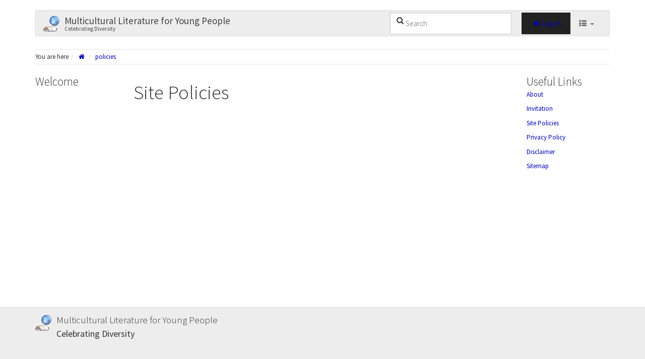

--- FILE ---
content_type: text/html; charset=utf-8
request_url: http://multicultural.kjodle.net/policies
body_size: 3655
content:
<!DOCTYPE html>
<html xmlns="http://www.w3.org/1999/xhtml" xml:lang="en"
  lang="en" dir="ltr" class="no-js">
<head>
  <meta charset="UTF-8" />
  <meta http-equiv="X-UA-Compatible" content="IE=edge" />
  <title>policies at Multicultural Literature for Young People</title>
  <script>(function(H){H.className=H.className.replace(/\bno-js\b/,'js')})(document.documentElement)</script>
  <meta name="viewport" content="width=device-width,initial-scale=1" />
  <link rel="shortcut icon" href="/_media/favicon.ico" />
<link rel="apple-touch-icon" href="/lib/tpl/bootstrap3/images/apple-touch-icon.png" />
    <meta name="generator" content="DokuWiki"/>
<meta name="robots" content="index,follow"/>
<meta name="keywords" content="policies"/>
<link type="text/css" rel="stylesheet" href="/lib/tpl/bootstrap3/assets/font-awesome/css/font-awesome.min.css"/>
<link type="text/css" rel="stylesheet" href="//maxcdn.bootstrapcdn.com/bootswatch/3.3.7/cosmo/bootstrap.min.css"/>
<link rel="search" type="application/opensearchdescription+xml" href="/lib/exe/opensearch.php" title="Multicultural Literature for Young People"/>
<link rel="start" href="/"/>
<link rel="contents" href="/policies?do=index" title="Sitemap"/>
<link rel="manifest" href="/lib/exe/manifest.php"/>
<link rel="alternate" type="application/rss+xml" title="Recent Changes" href="/feed.php"/>
<link rel="alternate" type="application/rss+xml" title="Current namespace" href="/feed.php?mode=list&amp;ns="/>
<link rel="alternate" type="text/html" title="Plain HTML" href="/_export/xhtml/policies"/>
<link rel="canonical" href="http://multicultural.kjodle.net/policies"/>
<link rel="stylesheet" type="text/css" href="/lib/exe/css.php?t=bootstrap3&amp;tseed=c729ee136a6840f6a0130a0a8d80950d"/>
<link type="text/css" rel="stylesheet" href="/lib/plugins/icons/assets/typicons/typicons.min.css"/>
<link type="text/css" rel="stylesheet" href="/lib/plugins/icons/assets/rpg-awesome/css/rpg-awesome.min.css"/>
<link type="text/css" rel="stylesheet" href="/lib/plugins/icons/assets/font-linux/font-linux.css"/>
<link type="text/css" rel="stylesheet" href="/lib/plugins/icons/assets/material-icons/material-icons.css"/>
<!--[if gte IE 9]><!-->
<script type="text/javascript">/*<![CDATA[*/var NS='';var JSINFO = {"move_renameokay":false,"bootstrap3":{"mode":"show","toc":[],"config":{"collapsibleSections":0,"fixedTopNavbar":0,"showSemanticPopup":0,"sidebarOnNavbar":1,"tagsOnTop":1,"tocAffix":0,"tocCollapseOnScroll":0,"tocCollapsed":1,"tocLayout":"navbar","useAnchorJS":1}},"id":"policies","namespace":"","ACT":"show","useHeadingNavigation":0,"useHeadingContent":0};
/*!]]>*/</script>
<script type="text/javascript" charset="utf-8" src="https://code.jquery.com/jquery-3.1.1.min.js"></script>
<script type="text/javascript" charset="utf-8" src="https://code.jquery.com/jquery-migrate-3.0.0.min.js"></script>
<script type="text/javascript" charset="utf-8" src="https://code.jquery.com/ui/1.12.1/jquery-ui.min.js"></script>
<script type="text/javascript" charset="utf-8" src="/lib/exe/js.php?t=bootstrap3&amp;tseed=c729ee136a6840f6a0130a0a8d80950d"></script>
<script type="text/javascript" src="/lib/tpl/bootstrap3/assets/bootstrap/js/bootstrap.min.js"></script>
<script type="text/javascript" src="/lib/tpl/bootstrap3/assets/anchorjs/anchor.min.js"></script>
<script type="text/javascript" src="/lib/tpl/bootstrap3/assets/typeahead/bootstrap3-typeahead.min.js"></script>
<!--<![endif]-->
<style type="text/css">@media screen { body { margin-top: 20px; }  #dw__toc.affix { top: 10px; position: fixed !important; } }</style>
    <!--[if lt IE 9]>
  <script type="text/javascript" src="https://oss.maxcdn.com/html5shiv/3.7.2/html5shiv.min.js"></script>
  <script type="text/javascript" src="https://oss.maxcdn.com/respond/1.4.2/respond.min.js"></script>
  <![endif]-->
</head>
<body class="cosmo dokuwiki mode_show tpl_bootstrap3" data-page-id="policies">

  <header id="dokuwiki__header" class="dokuwiki container">
    <nav id="dw__navbar" class="navbar navbar-default" role="navigation">

  <div class="container-fluid">

    <div class="navbar-header">

      <button class="navbar-toggle" type="button" data-toggle="collapse" data-target=".navbar-collapse">
        <span class="icon-bar"></span>
        <span class="icon-bar"></span>
        <span class="icon-bar"></span>
      </button>

      <a href="/index"  accesskey="h" title="[H]" class="navbar-brand"><img src="/_media/wiki/logo.png" alt="Multicultural Literature for Young People" class="pull-left dw-logo-tagline" id="dw__logo" height="32" style="margin-top:-5px" /> <span id="dw__title" style="margin-top:-5px">Multicultural Literature for Young People<span id="dw__tagline">Celebrating Diversity</span></span></a>
    </div>

    <div class="collapse navbar-collapse">

      
            
      
      <div class="navbar-right" id="dw__navbar_items">

        <form action="/index" accept-charset="utf-8" class="navbar-form navbar-left search" id="dw__search" method="get" role="search"><div class="no"><input id="qsearch" autocomplete="off" type="search" placeholder="Search" accesskey="f" name="id" class="form-control" title="[F]" /><button type="submit" title="Search"><i class="fa fa-fw fa-search"></i></button><input type="hidden" name="do" value="search" /></div></form>
        
        <ul class="nav navbar-nav">

          
          
                    <li>
            <span class="dw__actions dw-action-icon">
              <a href="/policies?do=login&amp;sectok="  class="action btn btn-default navbar-btn login" rel="nofollow" title="Log In"><span class="">Log In</span></a>            </span>
          </li>
          
        </ul>

                <ul class="nav navbar-nav hide" id="dw__toc_menu">
          <li class="dropdown">
            <a href="" class="dropdown-toggle" data-target="#" data-toggle="dropdown" title="Table of Contents" role="button" aria-haspopup="true" aria-expanded="false">
              <i class="fa fa-fw fa-th-list"></i> <span class="hidden-lg hidden-md hidden-sm">Table of Contents</span><span class="caret"></span>
            </a>
            <ul class="dropdown-menu" role="menu" style="max-height: 400px; overflow-y: auto">
              <li class="dropdown-header"><i class="fa fa-fw fa-th-list"></i> Table of Contents</li>
            </ul>
          </li>
        </ul>
        
        

      </div>

    </div>
  </div>
</nav>

  </header>

  <div id="dokuwiki__top" class="dokuwiki container">

    <div id="dokuwiki__pageheader">

      
      <nav id="dw__breadcrumbs" class="small">

  <hr/>

    <div class="dw__youarehere">
    <ol class="breadcrumb" itemscope itemtype="http://schema.org/BreadcrumbList"><li>You are here</li><li itemprop="itemListElement" itemscope itemtype="http://schema.org/ListItem"><a href="/index"   itemprop="item" title="index"><span itemprop="name"><i class="fa fa-fw fa-home"></i></span></a></li><li class="active" itemprop="itemListElement" itemscope itemtype="http://schema.org/ListItem"><span itemprop="name" ><a itemprop="item"  href="/policies" class="wikilink1" title="policies">policies</a></span></li></ol>  </div>
  
  
  <hr/>

</nav>

      <p class="pageId text-right small">
              </p>

      <div id="dw__msgarea" class="small">
              </div>

    </div>

    <main class="main row" role="main">

      <!-- ********** ASIDE ********** -->
<aside id="dokuwiki__aside" class="dw__sidebar col-sm-3 col-md-2 hidden-print">
  <div class="dw-sidebar-content">
    <div class="dw-sidebar-title hidden-lg hidden-md hidden-sm" data-toggle="collapse" data-target="#dokuwiki__aside .dw-sidebar-body">
      <i class="fa fa-fw fa-th-list"></i> Welcome    </div>
    <div class="dw-sidebar-body collapse in small">
            
<h1 class="sectionedit1" id="welcome">Welcome</h1>
<div class="level1">

</div>
          </div>
  </div>
</aside>

      <article id="dokuwiki__content" class="col-sm-6 col-md-8 " itemscope itemtype="http://schema.org/Article" itemref="dw__license">

        
        <div class="no-panel" itemprop="articleBody">
          <div class="page ">

            <div class="dw-content-page dw-toc-closed"><!-- CONTENT --><div class="dw-content">
<h1 class="sectionedit1" id="site_policies">Site Policies</h1>
<div class="level1">

</div>

</div><!-- /CONTENT --></div>
          </div>
        </div>

        <div class="small text-right">

          
          
        </div>

      </article>

      <!-- ********** ASIDE ********** -->
<aside id="dokuwiki__rightaside" class="dw__sidebar col-sm-3 col-md-2 hidden-print">
  <div class="dw-sidebar-content">
    <div class="dw-sidebar-title hidden-lg hidden-md hidden-sm" data-toggle="collapse" data-target="#dokuwiki__rightaside .dw-sidebar-body">
      <i class="fa fa-fw fa-th-list"></i> Useful Links    </div>
    <div class="dw-sidebar-body collapse in small">
            
<h1 class="sectionedit1" id="useful_links">Useful Links</h1>
<div class="level1">

<p>
<a href="/about" class="wikilink1" title="about">About</a>
</p>

<p>
<a href="/invitation" class="wikilink1" title="invitation">Invitation</a>
</p>

<p>
<a href="/policies" class="wikilink1" title="policies">Site Policies</a>
</p>

<p>
<a href="/privacy_policy" class="wikilink1" title="privacy_policy">Privacy Policy</a>
</p>

<p>
<a href="/disclaimer" class="wikilink1" title="disclaimer">Disclaimer</a>
</p>

<p>
<a href="/index?do=index" class="wikilink1" title="index">Sitemap</a>
</p>

</div>
          </div>
  </div>
</aside>

    </main>

    <footer id="dw__footer" class="navbar navbar-default">
  <div class="container">

    <div class="small navbar-text">

            <div class="footer-dw-title">
        <div class="media">
          <div class="media-left">
            <img src="/_media/wiki/logo.png" alt="Multicultural Literature for Young People" class="media-object" style="width:32px" />
          </div>
          <div class="media-body">
            <h4 class="media-heading">Multicultural Literature for Young People</h4>
            <p>
              <span class="dw__tagline">Celebrating Diversity</span>            </p>
          </div>
        </div>
        <p>&nbsp;</p>
      </div>
      
      
      <div class="footer-license row">

        <div class="col-sm-6">
                    <p>
            <a href="http://creativecommons.org/licenses/by-nc-sa/4.0/" title="CC Attribution-Noncommercial-Share Alike 4.0 International" target="" itemscope itemtype="http://schema.org/CreativeWork" itemprop="license" rel="license" class="license"><img src="/lib/tpl/bootstrap3/images/license/cc.png" width="24" height="24" alt="cc" /> <img src="/lib/tpl/bootstrap3/images/license/by.png" width="24" height="24" alt="by" /> <img src="/lib/tpl/bootstrap3/images/license/nc.png" width="24" height="24" alt="nc" /> <img src="/lib/tpl/bootstrap3/images/license/sa.png" width="24" height="24" alt="sa" /> </a>          </p>
          <p class="small">
            Except where otherwise noted, content on this wiki is licensed under the following license:<br/><a href="http://creativecommons.org/licenses/by-nc-sa/4.0/" title="CC Attribution-Noncommercial-Share Alike 4.0 International" target="" itemscope itemtype="http://schema.org/CreativeWork" itemprop="license" rel="license" class="license">CC Attribution-Noncommercial-Share Alike 4.0 International</a>          </p>
                  </div>

        <div class="col-sm-6">
                    <ul id="dw__badges" class="list-inline text-right hidden-print">

  <li>
    <a href="https://www.dokuwiki.org/template:bootstrap3" title="Bootstrap template for DokuWiki" target="">
      <img src="/lib/tpl/bootstrap3/images/bootstrap.png" width="20" alt="Bootstrap template for DokuWiki" />
    </a>
  </li>

  <li>
    <a href="https://www.php.net" title="Powered by PHP" target="">
      <img src="/lib/tpl/bootstrap3/images/php.png" width="20" alt="Powered by PHP" />
    </a>
  </li>

  <li>
    <a href="http://validator.w3.org/check/referer" title="Valid HTML5" target="">
      <img src="/lib/tpl/bootstrap3/images/html5.png" width="20" alt="Valid HTML5" />
    </a>
  </li>

  <li>
    <a href="http://jigsaw.w3.org/css-validator/check/referer?profile=css3" title="Valid CSS" target="">
      <img src="/lib/tpl/bootstrap3/images/css3.png" width="20" alt="Valid CSS" />
    </a>
  </li>

  <li>
    <a href="https://www.dokuwiki.org/" title="Driven by DokuWiki" target="">
      <img src="/lib/tpl/bootstrap3/images/logo.png" width="20" alt="Driven by DokuWiki" />
    </a>
  </li>

</ul>
                  </div>

      </div>

    </div>

  </div>
</footer>
<img src="/lib/exe/indexer.php?id=policies&amp;1768659013" width="2" height="1" alt="" />
    <a href="#dokuwiki__top" class="back-to-top hidden-print btn btn-default btn-sm" title="skip to content" accesskey="t"><i class="fa fa-chevron-up"></i></a>

    <div id="screen__mode">      <span class="visible-xs-block"></span>
      <span class="visible-sm-block"></span>
      <span class="visible-md-block"></span>
      <span class="visible-lg-block"></span>
    </div>

  </div>

</body>
</html>
